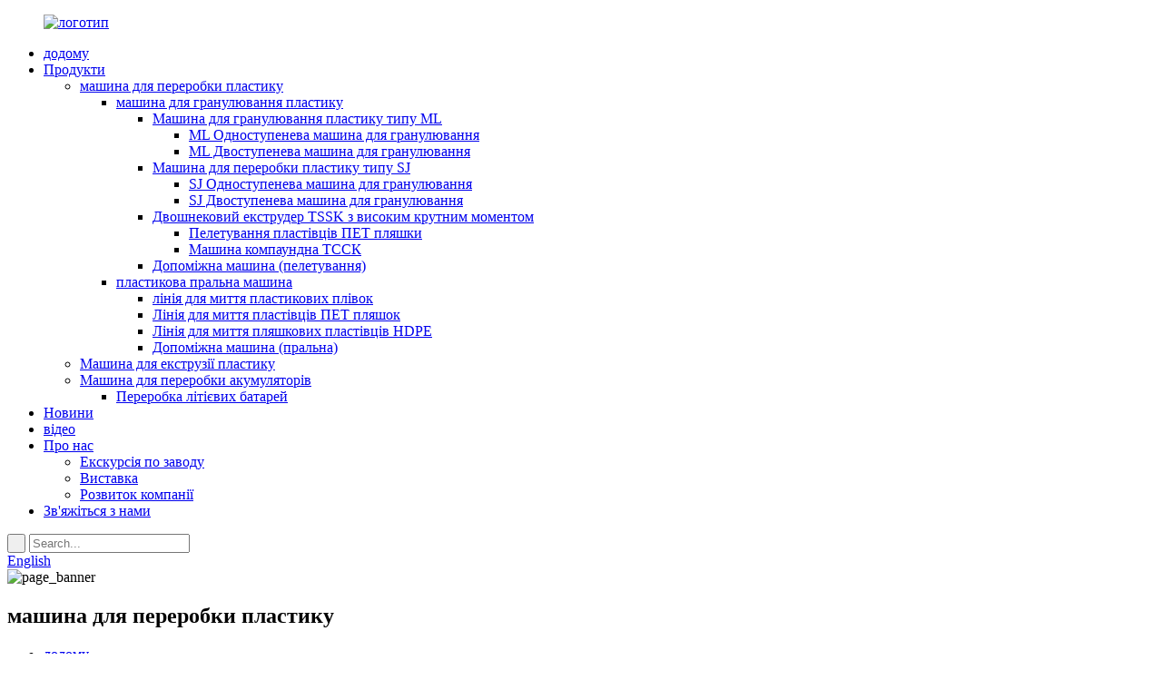

--- FILE ---
content_type: text/html
request_url: http://uk.puruimachinery.com/plastic-recycling-machine/
body_size: 15563
content:
<!DOCTYPE html> <html dir="ltr" lang="en"> <head> <meta charset="UTF-8"/> <!-- Global site tag (gtag.js) - Google Analytics --> <script async src="https://www.googletagmanager.com/gtag/js?id=UA-203325128-27"></script> <script>
  window.dataLayer = window.dataLayer || [];
  function gtag(){dataLayer.push(arguments);}
  gtag('js', new Date());

  gtag('config', 'UA-203325128-27');
</script>  <meta http-equiv="Content-Type" content="text/html; charset=UTF-8" /> <title>машини для переробки пластику Виробники |Китайська фабрика та постачальники машин для переробки пластику</title> <meta name="viewport" content="width=device-width,initial-scale=1,minimum-scale=1,maximum-scale=1,user-scalable=no"> <link rel="apple-touch-icon-precomposed" href=""> <meta name="format-detection" content="telephone=no"> <meta name="apple-mobile-web-app-capable" content="yes"> <meta name="apple-mobile-web-app-status-bar-style" content="black"> <link href="//cdn.globalso.com/puruimachinery/style/global/style0315.css" rel="stylesheet" onload="this.onload=null;this.rel='stylesheet'"> <link href="//cdn.globalso.com/puruimachinery/style/public/public.css" rel="stylesheet" onload="this.onload=null;this.rel='stylesheet'"> <script src="https://cdn.globalso.com/lite-yt-embed.js"></script> <link href="https://cdn.globalso.com/lite-yt-embed.css" rel="stylesheet" onload="this.onload=null;this.rel='stylesheet'"> <link rel="shortcut icon" href="https://cdn.globalso.com/puruimachinery/ico.png" /> <link rel="canonical" href="https://www.puruimachinery.com/plastic-recycling-machine/" /> <meta name="description" content="Машина для переробки пластику Виробники, фабрика, постачальники з Китаю. Наша концепція обслуговування — це чесність, агресивність, реалістичність та інновації.З вашою підтримкою ми будемо розвиватися набагато краще." /> <link href="//cdn.globalso.com/hide_search.css" rel="stylesheet"/><link href="//www.puruimachinery.com/style/uk.html.css" rel="stylesheet"/><link rel="alternate" hreflang="uk" href="http://uk.puruimachinery.com/" /></head> <body> <div class="container">     <!-- web_head start -->      <header class="web_head index_web_head">      <div class="head_layout">       <figure class="logo">  <a href="/">			<img src="https://cdn.globalso.com/puruimachinery/logo2.png" alt="логотип"> 				</a> 	</figure>             <ul class="head_nav">                <li><a href="/">додому</a></li> <li class="current-menu-ancestor current-menu-parent"><a href="/products/">Продукти</a> <ul class="sub-menu"> 	<li class="nav-current"><a href="/plastic-recycling-machine/">машина для переробки пластику</a> 	<ul class="sub-menu"> 		<li><a href="/plastic-pelletizing-machine/">машина для гранулювання пластику</a> 		<ul class="sub-menu"> 			<li><a href="/ml-type-plastic-pelletizing-machine/">Машина для гранулювання пластику типу ML</a> 			<ul class="sub-menu"> 				<li><a href="/ml-single-stage-pelletizing-machine/">ML Одноступенева машина для гранулювання</a></li> 				<li><a href="/ml-two-stages-pelletizing-machine/">ML Двоступенева машина для гранулювання</a></li> 			</ul> </li> 			<li><a href="/sj-type-plastic-recycling-machine/">Машина для переробки пластику типу SJ</a> 			<ul class="sub-menu"> 				<li><a href="/sj-single-stage-pelletizing-machine/">SJ Одноступенева машина для гранулювання</a></li> 				<li><a href="/sj-two-stages-pelletizing-machine/">SJ Двоступенева машина для гранулювання</a></li> 			</ul> </li> 			<li><a href="/high-torque-tssk-co-rotation-twin-screw-extruder/">Двошнековий екструдер TSSK з високим крутним моментом</a> 			<ul class="sub-menu"> 				<li><a href="/pet-bottle-flakes-pelletizing/">Пелетування пластівців ПЕТ пляшки</a></li> 				<li><a href="/tssk-compounding-machine/">Машина компаундна ТССК</a></li> 			</ul> </li> 			<li><a href="/auxiliary-machine-pelletizing/">Допоміжна машина (пелетування)</a></li> 		</ul> </li> 		<li><a href="/plastic-washing-machine/">пластикова пральна машина</a> 		<ul class="sub-menu"> 			<li><a href="/plastic-films-washing-line/">лінія для миття пластикових плівок</a></li> 			<li><a href="/pet-bottle-flakes-washing-line/">Лінія для миття пластівців ПЕТ пляшок</a></li> 			<li><a href="/hdpe-bottle-flakes-washing-line/">Лінія для миття пляшкових пластівців HDPE</a></li> 			<li><a href="/auxiliary-machine-washing/">Допоміжна машина (пральна)</a></li> 		</ul> </li> 	</ul> </li> 	<li><a href="/plastic-extrusion-machine/">Машина для екструзії пластику</a></li> 	<li><a href="/battery-recycling-machine-products/">Машина для переробки акумуляторів</a> 	<ul class="sub-menu"> 		<li><a href="/lithium-battery-recycling/">Переробка літієвих батарей</a></li> 	</ul> </li> </ul> </li> <li><a href="/news/">Новини</a></li> <li><a href="/video/">відео</a></li> <li><a href="/about-us/">Про нас</a> <ul class="sub-menu"> 	<li><a href="/factory-tour/">Екскурсія по заводу</a></li> 	<li><a href="/exhibition/">Виставка</a></li> 	<li><a href="/comapany-development/">Розвиток компанії</a></li> </ul> </li> <li><a href="/contact-us/">Зв&#39;яжіться з нами</a></li>         </ul>         <div class="head-search">            <form action="/search.php" method="get">             <input class="search-btn" type="submit" value=" "/> 		       	<input type="hidden" name="cat" />             <input class="search-ipt" name="s" placeholder="Search..." />           </form>           </div>         <!--change-language-->         <div class="change-language ensemble">   <div class="change-language-info">     <div class="change-language-title medium-title">        <div class="language-flag language-flag-en"><a href="https://www.puruimachinery.com/"><b class="country-flag"></b><span>English</span> </a></div>        <b class="language-icon"></b>      </div> 	<div class="change-language-cont sub-content">         <div class="empty"></div>     </div>   </div> </div> <!--theme438-->           <!--change-language-->             </div>   </header>    <!-- sys_sub_head -->     <section class="sys_sub_head">     <div class="head_bn_item"><img src=" https://cdn.globalso.com/puruimachinery/neiye.jpg.png " alt="page_banner"></div>     <h1 class="pagnation_title">машина для переробки пластику</h1>   </section>   <section class="path_bar">     <ul>      <li> <a itemprop="breadcrumb" href="/">додому</a></li><li> <a itemprop="breadcrumb" href="/products/" title="Products">Продукти</a> </li><li> <a href="#">машина для переробки пластику</a></li>     </ul>   </section>  <section class="web_main page_main">   <div class="layout">     <aside class="aside">   <section class="aside-wrap">     <section class="side-widget">     <div class="side-tit-bar">         <h2 class="side-tit">Категорії</h2>     </div>     <ul class="side-cate">       <li class="nav-current"><a href="/plastic-recycling-machine/">машина для переробки пластику</a> <ul class="sub-menu"> 	<li><a href="/plastic-pelletizing-machine/">машина для гранулювання пластику</a> 	<ul class="sub-menu"> 		<li><a href="/ml-type-plastic-pelletizing-machine/">Машина для гранулювання пластику типу ML</a> 		<ul class="sub-menu"> 			<li><a href="/ml-single-stage-pelletizing-machine/">ML Одноступенева машина для гранулювання</a></li> 			<li><a href="/ml-two-stages-pelletizing-machine/">ML Двоступенева машина для гранулювання</a></li> 		</ul> </li> 		<li><a href="/sj-type-plastic-recycling-machine/">Машина для переробки пластику типу SJ</a> 		<ul class="sub-menu"> 			<li><a href="/sj-single-stage-pelletizing-machine/">SJ Одноступенева машина для гранулювання</a></li> 			<li><a href="/sj-two-stages-pelletizing-machine/">SJ Двоступенева машина для гранулювання</a></li> 		</ul> </li> 		<li><a href="/high-torque-tssk-co-rotation-twin-screw-extruder/">Двошнековий екструдер TSSK з високим крутним моментом</a> 		<ul class="sub-menu"> 			<li><a href="/pet-bottle-flakes-pelletizing/">Пелетування пластівців ПЕТ пляшки</a></li> 			<li><a href="/tssk-compounding-machine/">Машина компаундна ТССК</a></li> 		</ul> </li> 		<li><a href="/auxiliary-machine-pelletizing/">Допоміжна машина (пелетування)</a></li> 	</ul> </li> 	<li><a href="/plastic-washing-machine/">пластикова пральна машина</a> 	<ul class="sub-menu"> 		<li><a href="/plastic-films-washing-line/">лінія для миття пластикових плівок</a></li> 		<li><a href="/pet-bottle-flakes-washing-line/">Лінія для миття пластівців ПЕТ пляшок</a></li> 		<li><a href="/hdpe-bottle-flakes-washing-line/">Лінія для миття пляшкових пластівців HDPE</a></li> 		<li><a href="/auxiliary-machine-washing/">Допоміжна машина (пральна)</a></li> 	</ul> </li> </ul> </li> <li><a href="/plastic-extrusion-machine/">Машина для екструзії пластику</a></li> <li><a href="/battery-recycling-machine-products/">Машина для переробки акумуляторів</a> <ul class="sub-menu"> 	<li><a href="/lithium-battery-recycling/">Переробка літієвих батарей</a></li> </ul> </li>     </ul>             </section>   <div class="side-widget">        <div class="side-tit-bar">         <h2 class="side-tit">Рекомендовані товари</h2>     </div> 	 <div class="side-product-items">               <div class="items_content">                <div class="side_slider">                     <ul class="swiper-wrapper"> 				                   <li class="swiper-slide gm-sep side_product_item">                     <figure > <a href="/pphdpe-psabs-plastic-waste-recycling-washing-machine-product/" class="item-img"><img src="https://cdn.globalso.com/puruimachinery/plastic-washing-machine-for-rigid-materials.jpg" alt="PP/HDPE /PS/ABS пластикові відходи переробки миття..."></a>                       <figcaption>                         <h3 class="item_title"><a href="/pphdpe-psabs-plastic-waste-recycling-washing-machine-product/">PP/HDPE /PS/ABS пластик був...</a></h3>                        </figcaption>                     </figure> 					</li> 					                   <li class="swiper-slide gm-sep side_product_item">                     <figure > <a href="/top-grade-pp-pe-flakes-washing-machine-floating-washer-tank-for-plastic-recycling-washing-line-product/" class="item-img"><img src="https://cdn.globalso.com/puruimachinery/PP-PE-plastic-washing-recycle.jpg" alt="Верхній клас PP PE пластівці пральна машина плаваюча..."></a>                       <figcaption>                         <h3 class="item_title"><a href="/top-grade-pp-pe-flakes-washing-machine-floating-washer-tank-for-plastic-recycling-washing-line-product/">Пластівці PP PE вищого сорту...</a></h3>                        </figcaption>                     </figure> 					</li> 					                   <li class="swiper-slide gm-sep side_product_item">                     <figure > <a href="/flexiable-laminated-plastic-film-recycling-extruder-product/" class="item-img"><img src="https://cdn.globalso.com/puruimachinery/lamilated-film-pelletizing-machine.jpg" alt="Гнучка ламінована пластикова плівка для вторинної переробки..."></a>                       <figcaption>                         <h3 class="item_title"><a href="/flexiable-laminated-plastic-film-recycling-extruder-product/">Гнучкий ламінований пластик...</a></h3>                        </figcaption>                     </figure> 					</li> 					                   <li class="swiper-slide gm-sep side_product_item">                     <figure > <a href="/lithium-ion-battery-separator-pelletizing-machine-product/" class="item-img"><img src="https://cdn.globalso.com/puruimachinery/Lithium-ion-battery-separator-pelletizing-machine-41.jpg" alt="Машина для гранулювання сепаратора літій-іонного акумулятора"></a>                       <figcaption>                         <h3 class="item_title"><a href="/lithium-ion-battery-separator-pelletizing-machine-product/">Роздільник літій-іонних акумуляторів...</a></h3>                        </figcaption>                     </figure> 					</li> 					                   <li class="swiper-slide gm-sep side_product_item">                     <figure > <a href="/plastic-recycling-machine-for-agriculture-film-product/" class="item-img"><img src="https://cdn.globalso.com/puruimachinery/crusher.jpg" alt="машина для переробки пластику для сільськогосподарської плівки"></a>                       <figcaption>                         <h3 class="item_title"><a href="/plastic-recycling-machine-for-agriculture-film-product/">машина для переробки пластику f...</a></h3>                        </figcaption>                     </figure> 					</li> 					                </ul> 				 </div>                 <div class="btn-prev"></div>                 <div class="btn-next"></div>               </div>             </div>    </div>           </section> </aside>    <section class="main">       <div class="product-list">   <ul class="product_list_items">    <li class="product_list_item">             <figure>               <span class="item_img"><img src="https://cdn.globalso.com/puruimachinery/8.jpg" alt="пластикова лінія для миття ПЕТ-пляшок/HDPE/промислових плівок/зрошувальних труб"><a href="/plastic-washing-line-for-pet-bottlehdpe-industrial-filmsirrigation-pipe-product/" title="plastic washing line for PET bottle/HDPE /industrial films/irrigation pipe"></a> </span>               <figcaption> 			  <div class="item_information">                      <h3 class="item_title"><a href="/plastic-washing-line-for-pet-bottlehdpe-industrial-filmsirrigation-pipe-product/" title="plastic washing line for PET bottle/HDPE /industrial films/irrigation pipe">пластикова лінія для миття ПЕТ-пляшок/HDPE/промислових плівок/зрошувальних труб</a></h3>                 <div class="item_info"><p>пластикова лінія для миття ПЕТ-пляшок/HDPE/промислових плівок/зрошувальних труб</p> <p>із передовою переробкою та очищенням ПЕТ-пляшок, що забезпечує виробництво перероблених пластівців ПЕТ найвищої якості.використовуючи наше розуміння унікальних властивостей тюків з ПЕТ-пляшок.</p> <p> </p> </div>                 </div>                 <div class="product_btns">                   <a href="javascript:" class="priduct_btn_inquiry add_email12">запит</a><a href="/plastic-washing-line-for-pet-bottlehdpe-industrial-filmsirrigation-pipe-product/" class="priduct_btn_detail">деталь</a>                 </div>               </figcaption>             </figure>           </li>    <li class="product_list_item">             <figure>               <span class="item_img"><img src="https://cdn.globalso.com/puruimachinery/plastic-washing-machine-for-rigid-materials.jpg" alt="Пральна машина для переробки пластикових відходів PP/HDPE/PS/ABS"><a href="/pphdpe-psabs-plastic-waste-recycling-washing-machine-product/" title="PP/HDPE /PS/ABS Plastic Waste Recycling Washing Machine"></a> </span>               <figcaption> 			  <div class="item_information">                      <h3 class="item_title"><a href="/pphdpe-psabs-plastic-waste-recycling-washing-machine-product/" title="PP/HDPE /PS/ABS Plastic Waste Recycling Washing Machine">Пральна машина для переробки пластикових відходів PP/HDPE/PS/ABS</a></h3>                 <div class="item_info"><p>пластикова пральна машина для корпусу побутової техніки з ABS/PS/PP, електронні відходи, заводський пластик,</p> <p>У сфері проектів з переробки HDPE/PP/PS/ABS/PC/PET.Більшість матеріалів надходить із міських і промислових пунктів збору, їх розміри різняться, а склад сировини відрізняється від країни до країни, навіть якщо склад HDPE/PP/PS/ABS/PC/PET в одній країні зовсім інший.<br /> <span style="font-family: Arial;"><br /> </span></p> </div>                 </div>                 <div class="product_btns">                   <a href="javascript:" class="priduct_btn_inquiry add_email12">запит</a><a href="/pphdpe-psabs-plastic-waste-recycling-washing-machine-product/" class="priduct_btn_detail">деталь</a>                 </div>               </figcaption>             </figure>           </li>    <li class="product_list_item">             <figure>               <span class="item_img"><img src="https://cdn.globalso.com/puruimachinery/PP-woven-bags-washing-line.jpg" alt="PP Jumbo Bag Дроблення Пральна Сушіння Пелетування Переробна машина"><a href="/pp-jumbo-bag-crushing-washing-drying-pelletizing-recycling-machine-product/" title="PP Jumbo Bag Crushing Washing Drying Pelletizing Recycling Machine"></a> </span>               <figcaption> 			  <div class="item_information">                      <h3 class="item_title"><a href="/pp-jumbo-bag-crushing-washing-drying-pelletizing-recycling-machine-product/" title="PP Jumbo Bag Crushing Washing Drying Pelletizing Recycling Machine">PP Jumbo Bag Дроблення Пральна Сушіння Пелетування Переробна машина</a></h3>                 <div class="item_info"><p>Великі мішки з поліпропіленової тканини завжди дуже брудні та з великою кількістю залишків матеріалу.<span style="font-family: Calibri;">загалом</span>, поліпропіленовий тканий мішок-гігант занадто міцний, щоб розчавити/подрібнити для звичайної дробарки/гранулятора, крім того, більшість поліпропіленових тканих мішків-гігантів мають особливо міцний ремінь.Тому для маленького заводу чи компанії це головний біль для вирішення.<span style="font-family: Calibri;">виготовляємо та проектуємо</span> <span style="font-family: Calibri;">an</span> <span style="font-family: Calibri;">ефективний</span>готові рішення, щоб легко впоратися з цим<span style="font-family: Calibri;">згідно з нашим досвідом</span>.По-перше, використовуючи спеціально розроблену машину для подрібнення плетених мішків з подвійним валом, щоб подрібнити плетені мішки на великі шматки, а потім ми можемо використовувати звичайну лінію для миття обрізків мішків із ПП, а також лінію гранулювання мішків із ПП, щоб переробити їх безпосередньо, нарешті. , ми можемо отримати чисті, сухі обрізки поліпропіленових мішків або поліпропіленові репеллети.</p> </div>                 </div>                 <div class="product_btns">                   <a href="javascript:" class="priduct_btn_inquiry add_email12">запит</a><a href="/pp-jumbo-bag-crushing-washing-drying-pelletizing-recycling-machine-product/" class="priduct_btn_detail">деталь</a>                 </div>               </figcaption>             </figure>           </li>    <li class="product_list_item">             <figure>               <span class="item_img"><img src="https://cdn.globalso.com/puruimachinery/Squeezer-for-PPPE-film-the-PP-woven-bags.jpg" alt="Машина для різання волокна пластикової пряжі з джутової тканини останнього дизайну для переробки"><a href="/latest-design-jute-fabric-plastic-yarn-fiber-cutting-machine-for-recycling-product/" title="Latest Design Jute Fabric Plastic Yarn Fiber Cutting Machine for Recycling"></a> </span>               <figcaption> 			  <div class="item_information">                      <h3 class="item_title"><a href="/latest-design-jute-fabric-plastic-yarn-fiber-cutting-machine-for-recycling-product/" title="Latest Design Jute Fabric Plastic Yarn Fiber Cutting Machine for Recycling">Машина для різання волокна пластикової пряжі з джутової тканини останнього дизайну для переробки</a></h3>                 <div class="item_info"><p>Як машина для сушіння очищеної плівки PP LDPE, HDPE, PP тканих мішків, вона надає велику допомогу у вирішенні проблеми вологи очисних матеріалів.</p> <p>Кінцева вологість в межах 3-5% для ПЕ та ПЕ матеріалів.Він відіграє важливу роль у лінії прання пластику.Кінцеві продукти можуть бути безпосередньо піддані екструдованому гранулюванню.</p> </div>                 </div>                 <div class="product_btns">                   <a href="javascript:" class="priduct_btn_inquiry add_email12">запит</a><a href="/latest-design-jute-fabric-plastic-yarn-fiber-cutting-machine-for-recycling-product/" class="priduct_btn_detail">деталь</a>                 </div>               </figcaption>             </figure>           </li>    <li class="product_list_item">             <figure>               <span class="item_img"><img src="https://cdn.globalso.com/puruimachinery/PP-PE-plastic-washing-recycle.jpg" alt="Найвищий клас PP PE пластівців пральної машини Плаваючий бак омивача для пластикової переробки мийної лінії"><a href="/top-grade-pp-pe-flakes-washing-machine-floating-washer-tank-for-plastic-recycling-washing-line-product/" title="Top Grade PP PE Flakes Washing Machine Floating Washer Tank For Plastic Recycling Washing Line"></a> </span>               <figcaption> 			  <div class="item_information">                      <h3 class="item_title"><a href="/top-grade-pp-pe-flakes-washing-machine-floating-washer-tank-for-plastic-recycling-washing-line-product/" title="Top Grade PP PE Flakes Washing Machine Floating Washer Tank For Plastic Recycling Washing Line">Найвищий клас PP PE пластівців пральної машини Плаваючий бак омивача для пластикової переробки мийної лінії</a></h3>                 <div class="item_info"><p>PP PE Пластівці пральної машини Плаваючий бак омивача для лінії переробки пластику.Ця ЛІНІЯ ПРОМИВАННЯ ПЛАСТИКУ RIGID PE PP використовується для переробки відходів HDPE/LDPE/PP пляшок і відер, порожнистих контейнерів тощо.</p> <p>Вся лінія переробки, включаючи конвеєрну стрічку, металошукач, мокру дробарку, плаваючий промивний бак, високошвидкісну фрикційну мийну машину, відцентрову зневоднювальну машину, систему сушіння гарячим повітрям і систему пакування збору матеріалу.</p> <p>Відходи, брудні тверді ПЕ ПП пляшки/відра проходять дроблення, миття, сушіння, процес збору перетворюються на чисті пластівці для подальшого гранулювання.</p> </div>                 </div>                 <div class="product_btns">                   <a href="javascript:" class="priduct_btn_inquiry add_email12">запит</a><a href="/top-grade-pp-pe-flakes-washing-machine-floating-washer-tank-for-plastic-recycling-washing-line-product/" class="priduct_btn_detail">деталь</a>                 </div>               </figcaption>             </figure>           </li>    <li class="product_list_item">             <figure>               <span class="item_img"><img src="https://cdn.globalso.com/puruimachinery/lamilated-film-pelletizing-machine.jpg" alt="Екструдер для переробки гнучкої ламінованої пластикової плівки"><a href="/flexiable-laminated-plastic-film-recycling-extruder-product/" title="Flexiable Laminated Plastic Film Recycling Extruder"></a> </span>               <figcaption> 			  <div class="item_information">                      <h3 class="item_title"><a href="/flexiable-laminated-plastic-film-recycling-extruder-product/" title="Flexiable Laminated Plastic Film Recycling Extruder">Екструдер для переробки гнучкої ламінованої пластикової плівки</a></h3>                 <div class="item_info"><p>Машина для переробки ламінованої плівки призначена для переробки гнучкого пакувального матеріалу PE та PP, друкованого та недрукованого.Ця машина для вторинної переробки ламінованої плівки, вбудована в різак, усуває потребу в попередньому різанні матеріалу, вимагає менше місця та споживання енергії, одночасно виробляючи високоякісні пластикові гранули з продуктивною швидкістю.</p> </div>                 </div>                 <div class="product_btns">                   <a href="javascript:" class="priduct_btn_inquiry add_email12">запит</a><a href="/flexiable-laminated-plastic-film-recycling-extruder-product/" class="priduct_btn_detail">деталь</a>                 </div>               </figcaption>             </figure>           </li>    <li class="product_list_item">             <figure>               <span class="item_img"><img src="https://cdn.globalso.com/puruimachinery/Shredder-running-1.jpg" alt="Пластиковий одновальний подрібнювач з штовхачем для подрібнення PP і PE"><a href="/copy-plastic-single-shaft-shredder-with-pusher-for-shred-pp-and-pe-product/" title="Plastic single shaft shredder with pusher for shred PP and PE"></a> </span>               <figcaption> 			  <div class="item_information">                      <h3 class="item_title"><a href="/copy-plastic-single-shaft-shredder-with-pusher-for-shred-pp-and-pe-product/" title="Plastic single shaft shredder with pusher for shred PP and PE">Пластиковий одновальний подрібнювач з штовхачем для подрібнення PP і PE</a></h3>                 <div class="item_info"><p><span style="font-size: large; font-family: arial, helvetica, sans-serif;">Одновальний подрібнювач працює як допоміжна машина для гранулювання пластику, системи переробки лінії миття пластику.Його функція полягає у зменшенні розмірів сировини.Наприклад, пластики, такі як ПЕТ-волокно, PP ткані мішки тонни мішків і PP неткані мішки, поліетиленові сільськогосподарські плівки для обробки, нам потрібен єдиний вал, щоб зменшити їх розміри.</span></p> </div>                 </div>                 <div class="product_btns">                   <a href="javascript:" class="priduct_btn_inquiry add_email12">запит</a><a href="/copy-plastic-single-shaft-shredder-with-pusher-for-shred-pp-and-pe-product/" class="priduct_btn_detail">деталь</a>                 </div>               </figcaption>             </figure>           </li>    <li class="product_list_item">             <figure>               <span class="item_img"><img src="https://cdn.globalso.com/puruimachinery/微信图片_20190429152848.jpg" alt="Інтенсивна пральна машина / відцентрова сушильна лінія для прання пластику"><a href="/intensive-washer-centrifugal-dryer-plastic-washing-line-product/" title="Intensive Washer/ Centrifugal Dryer-plastic washing line"></a> </span>               <figcaption> 			  <div class="item_information">                      <h3 class="item_title"><a href="/intensive-washer-centrifugal-dryer-plastic-washing-line-product/" title="Intensive Washer/ Centrifugal Dryer-plastic washing line">Інтенсивна пральна машина / відцентрова сушильна лінія для прання пластику</a></h3>                 <div class="item_info"><p><span style="font-family: arial, helvetica, sans-serif; font-size: medium;">Інтенсивна пральна машина/відцентрова сушильна машина</span></p> <p><span style="font-family: arial, helvetica, sans-serif; font-size: medium;">Інтенсивна пральна/відцентрова сушильна машина використовується для очищення матеріалу, в першу чергу для<a title="PET bottle washing line" href="/pet-bottle-flakes-washing-line-product/">плівкові пластівці, гранулят з ПЕТ-пляшок та інших твердих видів пластиків</a>.Матеріал – якщо його різати за допомогою мокрого гранулятора – стає надзвичайно вологим і подається у верхній бункер, який розташований на краю корпусу сушарки.Додаткова насадка для розпилення додаткової води доступна як опція.Ротор транспортує матеріал через сушарку від входу до вихідного отвору.Ротор і конфігурація сита в поєднанні зі швидкістю обертання визначають ефективність очищення та залишкову вологість матеріалу.</span></p> </div>                 </div>                 <div class="product_btns">                   <a href="javascript:" class="priduct_btn_inquiry add_email12">запит</a><a href="/intensive-washer-centrifugal-dryer-plastic-washing-line-product/" class="priduct_btn_detail">деталь</a>                 </div>               </figcaption>             </figure>           </li>    <li class="product_list_item">             <figure>               <span class="item_img"><img src="https://cdn.globalso.com/puruimachinery/HDPE-bottle-washing-line.jpg" alt="Лінія для миття пляшок з поліетилену високої якості (HDPE), пляшок із миючим засобом і пляшок з молоком, проста лінія для переробки пластику"><a href="/hdpe-bottles-detergent-bottles-and-milk-bottles-washing-line-simple-line-plastic-recycling-machine-product/" title="HDPE bottles detergent bottles and milk bottles washing line simple line plastic recycling machine"></a> </span>               <figcaption> 			  <div class="item_information">                      <h3 class="item_title"><a href="/hdpe-bottles-detergent-bottles-and-milk-bottles-washing-line-simple-line-plastic-recycling-machine-product/" title="HDPE bottles detergent bottles and milk bottles washing line simple line plastic recycling machine">Лінія для миття пляшок з поліетилену високої якості (HDPE), пляшок із миючим засобом і пляшок з молоком, проста лінія для переробки пластику</a></h3>                 <div class="item_info"><p>Машину для миття пляшок HDPE можна використовувати для переробки пляшок молока HDPE, лінії миття пляшок із миючими засобами HDPE, пляшок від інсектицидів HDPE.Його можна налаштувати відповідно до вимог замовника.Ми запропонуємо найкращі рішення для досягнення очікувань клієнтів.</p> </div>                 </div>                 <div class="product_btns">                   <a href="javascript:" class="priduct_btn_inquiry add_email12">запит</a><a href="/hdpe-bottles-detergent-bottles-and-milk-bottles-washing-line-simple-line-plastic-recycling-machine-product/" class="priduct_btn_detail">деталь</a>                 </div>               </figcaption>             </figure>           </li>    <li class="product_list_item">             <figure>               <span class="item_img"><img src="https://cdn.globalso.com/puruimachinery/HDPE-bottles-washing-line-2.jpg" alt="Лінія для миття пластівців ПЕТ пляшок"><a href="/pet-bottle-flakes-washing-line-product/" title="PET bottle flakes washing line"></a> </span>               <figcaption> 			  <div class="item_information">                      <h3 class="item_title"><a href="/pet-bottle-flakes-washing-line-product/" title="PET bottle flakes washing line">Лінія для миття пластівців ПЕТ пляшок</a></h3>                 <div class="item_info"><p><span style="font-family: arial, helvetica, sans-serif; font-size: medium;">Лінія миття ПЕТ-пляшок ми накопичили великий досвід від реального проекту для наших клієнтів з усього світу, Індії та Румунії тощо.</span></p> <p><span style="font-family: arial, helvetica, sans-serif; font-size: medium;">В Індії та Румунії ми розробили повні лінії переробки ПЕТ-пляшок для клієнтів.Відповідно до вимог замовника та стану сировини ми можемо додати або видалити деякі конкретні машини, щоб досягти мети.</span></p> </div>                 </div>                 <div class="product_btns">                   <a href="javascript:" class="priduct_btn_inquiry add_email12">запит</a><a href="/pet-bottle-flakes-washing-line-product/" class="priduct_btn_detail">деталь</a>                 </div>               </figcaption>             </figure>           </li>    <li class="product_list_item">             <figure>               <span class="item_img"><img src="https://cdn.globalso.com/puruimachinery/PURUI-PLASTIC-RECYCLING-MACHINE-2.jpg" alt="Екструдер для переробки поліетиленової поліетиленової плівки з агломератором для подрібнення"><a href="/pp-pe-film-recycling-extruder-machine-with-shredding-agglomerator-product/" title="PP PE Film Recycling Extruder Machine with Shredding Agglomerator"></a> </span>               <figcaption> 			  <div class="item_information">                      <h3 class="item_title"><a href="/pp-pe-film-recycling-extruder-machine-with-shredding-agglomerator-product/" title="PP PE Film Recycling Extruder Machine with Shredding Agglomerator">Екструдер для переробки поліетиленової поліетиленової плівки з агломератором для подрібнення</a></h3>                 <div class="item_info"><p>З крихітним металом можна легко зламати гвинт і стовбур, про що запитують багато клієнтів<br />Стрічковий конвеєр з'єднується з подрібнюючим компактором.Як тільки внутрішня температура ущільнювача стає занадто високою, а його сила струму занадто сильно збільшується, стрічковий конвеєр автоматично зупиняється.<br />Клапан для різання компактора, який може контролювати швидкість подачі матеріалу, уникаючи розплавленого компактора.Така конструкція чудово допомагає під час збалансованого різання.<br />Подвійна вакуумна система дегазації, яка може вичерпувати газ і воду у великій мірі.<br />Різна гідравлічна система фільтрації забезпечує великий фільтруючий екран для домішок.Стабільний тиск і швидка швидкість зміни екрана.<br />Система різання використовується відповідно до характеристик матеріалу</p> </div>                 </div>                 <div class="product_btns">                   <a href="javascript:" class="priduct_btn_inquiry add_email12">запит</a><a href="/pp-pe-film-recycling-extruder-machine-with-shredding-agglomerator-product/" class="priduct_btn_detail">деталь</a>                 </div>               </figcaption>             </figure>           </li>    <li class="product_list_item">             <figure>               <span class="item_img"><img src="https://cdn.globalso.com/puruimachinery/PURUI-ML-two-staegs-watering-pelletizing-line1.jpg" alt="Двоступенева машина для гранулювання пластикової плівки, волокон і пакетів"><a href="/copy-two-stages-plastics-film-and-fibers-and-bags-pelletizing-machine-product/" title="Two stages plastics Film and fibers and bags Pelletizing machine"></a> </span>               <figcaption> 			  <div class="item_information">                      <h3 class="item_title"><a href="/copy-two-stages-plastics-film-and-fibers-and-bags-pelletizing-machine-product/" title="Two stages plastics Film and fibers and bags Pelletizing machine">Двоступенева машина для гранулювання пластикової плівки, волокон і пакетів</a></h3>                 <div class="item_info"><p>Просте та автоматичне керування та подача м’якого пластику.<br />Стрічковий конвеєр з'єднується з подрібнюючим компактором.Як тільки внутрішня температура ущільнювача стає занадто високою, а його сила струму занадто сильно збільшується, стрічковий конвеєр автоматично зупиняється.<br />Клапан різака компактора, який може контролювати швидкість подачі матеріалу, щоб уникнути розплавленого компактора.Така конструкція чудово допомагає під час збалансованого різання.<br />Подвійна вакуумна система дегазації, яка може вичерпувати газ і водяну пару у великій мірі.<br />Різна гідравлічна система фільтрації забезпечує великий фільтруючий екран для домішок.Стабільний тиск і швидка швидкість зміни екрана.<br />Система різання використовується відповідно до характеристик матеріалу</p> </div>                 </div>                 <div class="product_btns">                   <a href="javascript:" class="priduct_btn_inquiry add_email12">запит</a><a href="/copy-two-stages-plastics-film-and-fibers-and-bags-pelletizing-machine-product/" class="priduct_btn_detail">деталь</a>                 </div>               </figcaption>             </figure>           </li>          </ul>          <div class="page_bar">         <div class="pages"><a href='/plastic-recycling-machine/' class='current'>1</a><a href='/plastic-recycling-machine/page/2/'>2</a><a href='/plastic-recycling-machine/page/3/'>3</a><a href='/plastic-recycling-machine/page/4/'>4</a><a href="/plastic-recycling-machine/page/2/" >Далі &gt;</a><a href='/plastic-recycling-machine/page/4/' class='extend' title='The Last Page'>>></a> <span class='current2'>Сторінка 1 / 4</span></div>       </div>       </div>            </section>   </div> </section>  <!-- web_footer start --> <footer class="web_footer">       <div class="foot_service flex_nowrap index_layout">                   <div class="foot_item foot_contact wow fadeInUpA" data-wow-delay=".5s" data-wow-duration=".8s">         <h3 class="foot_tit">Зв&#39;яжіться з нами</h3>         <ul class="foot_contact" data-wow-delay="1.3s" data-wow-duration=".8s"> <li class="foot_address"><span>Адреса</span>Chengdu Purui Polymer Engineering Co., Ltd.</li><li class="foot_phone"><a href="tel:028-85231009"><span>телефон</span>Тел: 028-85231009</a></li><li class="foot_email"> <a href="mailto:info@puruien.com"><span>ЕЛЕКТРОННА ПОШТА</span> info@puruien.com</a></li>       </ul>      </div>                   <div class="foot_item wow fadeInUpA" data-wow-delay=".5s" data-wow-duration=".8s">         <h3 class="foot_tit">Продукти</h3>         <ul class="foot_nav">  <li class="nav-current"><a href="/plastic-recycling-machine/">машина для переробки пластику</a></li> <li><a href="/plastic-extrusion-machine/">Машина для екструзії пластику</a></li> <li><a href="/battery-recycling-machine-products/">Машина для переробки акумуляторів</a></li>         </ul>      </div>            <div class="foot_item wow fadeInUpA" data-wow-delay=".5s" data-wow-duration=".8s">         <h3 class="foot_tit">машина для переробки пластику</h3>         <ul class="foot_nav">  <li><a href="/plastic-pelletizing-machine/">машина для гранулювання пластику</a></li> <li><a href="/plastic-washing-machine/">пластикова пральна машина</a></li>         </ul>      </div>             <!--<div class="foot_item foot_contact wow fadeInUpA" data-wow-delay=".5s" data-wow-duration=".8s">-->      <!--   <h3 class="foot_tit">Social Media</h3>-->       <!--</div>-->        <div class="foot_item foot_inquiry wow fadeInUpA" data-wow-delay=".5s" data-wow-duration=".8s">          <h3 class="foot_tit">інформаційний бюлетень</h3>                   <div class="inquiry_desc">Щоб отримати запити щодо наших продуктів або прайс-листа, залиште нам свою електронну адресу, і ми зв’яжемося з вами протягом 24 годин.</div>              <a href="javascript:" class="inquiry_btn">запит</a>                       <ul class="foot_sns foot_contact wow fadeInRightA" data-wow-delay=".5s" data-wow-duration=".8s">   <li class="media"><a target="_blank" href="https://www.facebook.com/puruiplasticrecyclingmachine"><img src="https://cdn.globalso.com/puruimachinery/sns01.png" alt="facebook"></a></li> <li class="media"><a target="_blank" href="https://www.youtube.com/channel/UCx6588xTAHHILMusYARpP3g"><img src="https://cdn.globalso.com/puruimachinery/sns04.png" alt="youtube"></a></li> <li class="media"><a target="_blank" href="https://www.linkedin.com/in/aileenheplasticrecycling/"><img src="https://cdn.globalso.com/puruimachinery/linkedin1.png" alt="Linkedin"></a></li>                     </ul>    </div>     </div>            <div class="foot_bottom">       <div class="index_layout">       <div class="copyright wow fadeInLeftA" data-wow-delay=".5s" data-wow-duration=".8s">© Copyright - 2010-2023: Усі права захищено.<!-- <script type="text/javascript" src="//www.globalso.site/livechat.js"></script> -->                   	</div> <!--                    <ul class="foot_sns wow fadeInRightA" data-wow-delay=".5s" data-wow-duration=".8s"> --> <!-- --> <!--<li><a target="_blank" href="https://www.facebook.com/puruiplasticrecyclingmachine"><img src="https://cdn.globalso.com/puruimachinery/sns01.png" alt="facebook"></a></li>--> <!----> <!--<li><a target="_blank" href="https://www.youtube.com/channel/UCx6588xTAHHILMusYARpP3g"><img src="https://cdn.globalso.com/puruimachinery/sns04.png" alt="youtube"></a></li>--> <!----> <!--<li><a target="_blank" href="https://www.linkedin.com/in/aileenheplasticrecycling/"><img src="https://cdn.globalso.com/puruimachinery/linkedin1.png" alt="linkedin"></a></li>--> <!----> <!--                    </ul>-->     </div>   </div>   </footer>      <!--// web_footer end -->    </div>    <!--// container end --> <!--<aside class="scrollsidebar" id="scrollsidebar">--> <!--  <div class="side_content">--> <!--    <div class="side_list">--> <!--      <header class="hd"><img src="//cdn.globalso.com/title_pic.png" alt="Online Inuiry"/></header>--> <!--      <div class="cont">--> <!--        <li><a class="email" href="javascript:" onclick="showMsgPop();">Send Email</a></li>--> <!--        --> <!--        -->         <!--<li><a target="_blank" class="skype" href="skype:monar5?chat"></a></li>--> <!--        --> <!--        --> <!--        --> <!--      </div>--> <!--      <div style="padding: 5px 0;padding-left:10px;border-bottom: 1px solid #dadada;"><span><img src="https://www.puruimachinery.com/uploads/Whatsapp.png" style="padding-right:8px;"></span><span><a href="https://api.whatsapp.com/send?phone=8615108254881">WhatsApp</a><span></div>--> <!--      <div style="padding: 5px 0;padding-left:10px;border-bottom: 1px solid #dadada;"><span><img src="https://www.puruimachinery.com/uploads/email.png" style="padding-right:8px;"></span><span><a href="mailto:monar@puriuen.com">Email</a><span></div>--> <!--      --> <!--      <div class="t-code"> <a href=""><img width="120px" src="//cdn.globalso.com/puruimachinery/wechat.png" alt=""></a><br/>--> <!--        <center>--> <!--          Wechat--> <!--        </center>--> <!--      </div>--> <!--      --> <!--      --> <!--      <div class="side_title"><a  class="close_btn"><span>x</span></a></div>--> <!--    </div>--> <!--  </div>--> <!--  <div class="show_btn"></div>--> <!--</aside>-->    <ul class="right_nav">      <li>          <div class="iconBox oln_ser">               <img src='https://cdn.globalso.com/puruimachinery/tel111.png'>             <h4>Телефон</h4>          </div>          <div class="hideBox">             <div class="hb">                <h5>Тел</h5>                <div class="fonttalk">                     <p><a href="tel:028-85231009">028-85231009</a></p>                     <p><a href="tel:8613018208126">8613018208126</a></p>                </div>                <div class="fonttalk">                                     </div>             </div>          </div>       </li>      <li>          <div class="iconBox oln_ser">               <img src='https://cdn.globalso.com/puruimachinery/email111.png'>             <h4>Електронна пошта</h4>          </div>          <div class="hideBox">             <div class="hb">                <h5>Електронна пошта</h5>                <div class="fonttalk">                    <p><a href="mailto:info@puruien.com">info@puruien.com</a></p>                    <p><a href="mailto:jennifer.qing@puruien.com">jennifer.qing@puruien.com</a></p>                    <p><a href="mailto:aileen.he@puruien.com">aileen.he@puruien.com</a></p>                    <p><a href="mailto:monar@puruien.com">monar@puruien.com</a></p>                                     </div>                <div class="fonttalk">                                     </div>             </div>          </div>       </li>                <li>          <div class="iconBox">             <img src='https://cdn.globalso.com/puruimachinery/whatsapp111.png'>             <h4>WhatsApp</h4>          </div>          <div class="hideBox">            <div class="hb">                <h5>WhatsApp</h5>                <div class="fonttalk">                     <p><a href="https://api.whatsapp.com/send?phone=8615108254881">8615108254881</a></p>                </div>                <div class="fonttalk">                                     </div>             </div>          </div>       </li>                   <li>          <div class="iconBox">             <img src='https://cdn.globalso.com/puruimachinery/wechat111.png'>             <h4>WeChat</h4>          </div>          <div class="hideBox">             <div class="hb">                <h5>Джуді</h5> <img src="https://cdn.globalso.com/puruimachinery/wechat.png" alt="weixin">                             </div>           </div>       </li>  <!--------------TOP按钮------------------>     <li>          <div class="iconBox top">              <img src='https://cdn.globalso.com/puruimachinery/top111.png'>             <h4>Топ</h4>          </div>     </li>     </ul>  <div class="inquiry-pop-bd">   <div class="inquiry-pop"> <i class="ico-close-pop" onclick="hideMsgPop();"></i>     <script type="text/javascript" src="//www.globalso.site/form.js"></script>   </div> </div> </div> <script type="text/javascript" src="//cdn.globalso.com/puruimachinery/style/global/js/jquery.min.js"></script>  <script type="text/javascript" src="//cdn.globalso.com/puruimachinery/style/global/js/common0315.js"></script> <script type="text/javascript" src="//cdn.globalso.com/puruimachinery/style/public/public.js"></script>   <script>
function getCookie(name) {
    var arg = name + "=";
    var alen = arg.length;
    var clen = document.cookie.length;
    var i = 0;
    while (i < clen) {
        var j = i + alen;
        if (document.cookie.substring(i, j) == arg) return getCookieVal(j);
        i = document.cookie.indexOf(" ", i) + 1;
        if (i == 0) break;
    }
    return null;
}
function setCookie(name, value) {
    var expDate = new Date();
    var argv = setCookie.arguments;
    var argc = setCookie.arguments.length;
    var expires = (argc > 2) ? argv[2] : null;
    var path = (argc > 3) ? argv[3] : null;
    var domain = (argc > 4) ? argv[4] : null;
    var secure = (argc > 5) ? argv[5] : false;
    if (expires != null) {
        expDate.setTime(expDate.getTime() + expires);
    }
    document.cookie = name + "=" + escape(value) + ((expires == null) ? "": ("; expires=" + expDate.toUTCString())) + ((path == null) ? "": ("; path=" + path)) + ((domain == null) ? "": ("; domain=" + domain)) + ((secure == true) ? "; secure": "");
}
function getCookieVal(offset) {
    var endstr = document.cookie.indexOf(";", offset);
    if (endstr == -1) endstr = document.cookie.length;
    return unescape(document.cookie.substring(offset, endstr));
}

var firstshow = 0;
var cfstatshowcookie = getCookie('easyiit_stats');
if (cfstatshowcookie != 1) {
    a = new Date();
    h = a.getHours();
    m = a.getMinutes();
    s = a.getSeconds();
    sparetime = 1000 * 60 * 60 * 24 * 1 - (h * 3600 + m * 60 + s) * 1000 - 1;
    setCookie('easyiit_stats', 1, sparetime, '/');
    firstshow = 1;
}
if (!navigator.cookieEnabled) {
    firstshow = 0;
}
var referrer = escape(document.referrer);
var currweb = escape(location.href);
var screenwidth = screen.width;
var screenheight = screen.height;
var screencolordepth = screen.colorDepth;
$(function($){
   $.get("https://www.puruimachinery.com/statistic.php", { action:'stats_init', assort:0, referrer:referrer, currweb:currweb , firstshow:firstshow ,screenwidth:screenwidth, screenheight: screenheight, screencolordepth: screencolordepth, ranstr: Math.random()},function(data){}, "json");
			
});
</script> <script type="text/javascript">

if(typeof jQuery == 'undefined' || typeof jQuery.fn.on == 'undefined') {
	document.write('<script src="https://www.puruimachinery.com/wp-content/plugins/bb-plugin/js/jquery.js"><\/script>');
	document.write('<script src="https://www.puruimachinery.com/wp-content/plugins/bb-plugin/js/jquery.migrate.min.js"><\/script>');
}

</script><ul class="prisna-wp-translate-seo" id="prisna-translator-seo"><li class="language-flag language-flag-en"><a href="https://www.puruimachinery.com/plastic-recycling-machine/" title="English" target="_blank"><b class="country-flag"></b><span>English</span></a></li><li class="language-flag language-flag-fr"><a href="http://fr.puruimachinery.com/plastic-recycling-machine/" title="French" target="_blank"><b class="country-flag"></b><span>French</span></a></li><li class="language-flag language-flag-de"><a href="http://de.puruimachinery.com/plastic-recycling-machine/" title="German" target="_blank"><b class="country-flag"></b><span>German</span></a></li><li class="language-flag language-flag-pt"><a href="http://pt.puruimachinery.com/plastic-recycling-machine/" title="Portuguese" target="_blank"><b class="country-flag"></b><span>Portuguese</span></a></li><li class="language-flag language-flag-es"><a href="http://es.puruimachinery.com/plastic-recycling-machine/" title="Spanish" target="_blank"><b class="country-flag"></b><span>Spanish</span></a></li><li class="language-flag language-flag-ru"><a href="http://ru.puruimachinery.com/plastic-recycling-machine/" title="Russian" target="_blank"><b class="country-flag"></b><span>Russian</span></a></li><li class="language-flag language-flag-ja"><a href="http://ja.puruimachinery.com/plastic-recycling-machine/" title="Japanese" target="_blank"><b class="country-flag"></b><span>Japanese</span></a></li><li class="language-flag language-flag-ko"><a href="http://ko.puruimachinery.com/plastic-recycling-machine/" title="Korean" target="_blank"><b class="country-flag"></b><span>Korean</span></a></li><li class="language-flag language-flag-ar"><a href="http://ar.puruimachinery.com/plastic-recycling-machine/" title="Arabic" target="_blank"><b class="country-flag"></b><span>Arabic</span></a></li><li class="language-flag language-flag-ga"><a href="http://ga.puruimachinery.com/plastic-recycling-machine/" title="Irish" target="_blank"><b class="country-flag"></b><span>Irish</span></a></li><li class="language-flag language-flag-el"><a href="http://el.puruimachinery.com/plastic-recycling-machine/" title="Greek" target="_blank"><b class="country-flag"></b><span>Greek</span></a></li><li class="language-flag language-flag-tr"><a href="http://tr.puruimachinery.com/plastic-recycling-machine/" title="Turkish" target="_blank"><b class="country-flag"></b><span>Turkish</span></a></li><li class="language-flag language-flag-it"><a href="http://it.puruimachinery.com/plastic-recycling-machine/" title="Italian" target="_blank"><b class="country-flag"></b><span>Italian</span></a></li><li class="language-flag language-flag-da"><a href="http://da.puruimachinery.com/plastic-recycling-machine/" title="Danish" target="_blank"><b class="country-flag"></b><span>Danish</span></a></li><li class="language-flag language-flag-ro"><a href="http://ro.puruimachinery.com/plastic-recycling-machine/" title="Romanian" target="_blank"><b class="country-flag"></b><span>Romanian</span></a></li><li class="language-flag language-flag-id"><a href="http://id.puruimachinery.com/plastic-recycling-machine/" title="Indonesian" target="_blank"><b class="country-flag"></b><span>Indonesian</span></a></li><li class="language-flag language-flag-cs"><a href="http://cs.puruimachinery.com/plastic-recycling-machine/" title="Czech" target="_blank"><b class="country-flag"></b><span>Czech</span></a></li><li class="language-flag language-flag-af"><a href="http://af.puruimachinery.com/plastic-recycling-machine/" title="Afrikaans" target="_blank"><b class="country-flag"></b><span>Afrikaans</span></a></li><li class="language-flag language-flag-sv"><a href="http://sv.puruimachinery.com/plastic-recycling-machine/" title="Swedish" target="_blank"><b class="country-flag"></b><span>Swedish</span></a></li><li class="language-flag language-flag-pl"><a href="http://pl.puruimachinery.com/plastic-recycling-machine/" title="Polish" target="_blank"><b class="country-flag"></b><span>Polish</span></a></li><li class="language-flag language-flag-eu"><a href="http://eu.puruimachinery.com/plastic-recycling-machine/" title="Basque" target="_blank"><b class="country-flag"></b><span>Basque</span></a></li><li class="language-flag language-flag-ca"><a href="http://ca.puruimachinery.com/plastic-recycling-machine/" title="Catalan" target="_blank"><b class="country-flag"></b><span>Catalan</span></a></li><li class="language-flag language-flag-eo"><a href="http://eo.puruimachinery.com/plastic-recycling-machine/" title="Esperanto" target="_blank"><b class="country-flag"></b><span>Esperanto</span></a></li><li class="language-flag language-flag-hi"><a href="http://hi.puruimachinery.com/plastic-recycling-machine/" title="Hindi" target="_blank"><b class="country-flag"></b><span>Hindi</span></a></li><li class="language-flag language-flag-lo"><a href="http://lo.puruimachinery.com/plastic-recycling-machine/" title="Lao" target="_blank"><b class="country-flag"></b><span>Lao</span></a></li><li class="language-flag language-flag-sq"><a href="http://sq.puruimachinery.com/plastic-recycling-machine/" title="Albanian" target="_blank"><b class="country-flag"></b><span>Albanian</span></a></li><li class="language-flag language-flag-am"><a href="http://am.puruimachinery.com/plastic-recycling-machine/" title="Amharic" target="_blank"><b class="country-flag"></b><span>Amharic</span></a></li><li class="language-flag language-flag-hy"><a href="http://hy.puruimachinery.com/plastic-recycling-machine/" title="Armenian" target="_blank"><b class="country-flag"></b><span>Armenian</span></a></li><li class="language-flag language-flag-az"><a href="http://az.puruimachinery.com/plastic-recycling-machine/" title="Azerbaijani" target="_blank"><b class="country-flag"></b><span>Azerbaijani</span></a></li><li class="language-flag language-flag-be"><a href="http://be.puruimachinery.com/plastic-recycling-machine/" title="Belarusian" target="_blank"><b class="country-flag"></b><span>Belarusian</span></a></li><li class="language-flag language-flag-bn"><a href="http://bn.puruimachinery.com/plastic-recycling-machine/" title="Bengali" target="_blank"><b class="country-flag"></b><span>Bengali</span></a></li><li class="language-flag language-flag-bs"><a href="http://bs.puruimachinery.com/plastic-recycling-machine/" title="Bosnian" target="_blank"><b class="country-flag"></b><span>Bosnian</span></a></li><li class="language-flag language-flag-bg"><a href="http://bg.puruimachinery.com/plastic-recycling-machine/" title="Bulgarian" target="_blank"><b class="country-flag"></b><span>Bulgarian</span></a></li><li class="language-flag language-flag-ceb"><a href="http://ceb.puruimachinery.com/plastic-recycling-machine/" title="Cebuano" target="_blank"><b class="country-flag"></b><span>Cebuano</span></a></li><li class="language-flag language-flag-ny"><a href="http://ny.puruimachinery.com/plastic-recycling-machine/" title="Chichewa" target="_blank"><b class="country-flag"></b><span>Chichewa</span></a></li><li class="language-flag language-flag-co"><a href="http://co.puruimachinery.com/plastic-recycling-machine/" title="Corsican" target="_blank"><b class="country-flag"></b><span>Corsican</span></a></li><li class="language-flag language-flag-hr"><a href="http://hr.puruimachinery.com/plastic-recycling-machine/" title="Croatian" target="_blank"><b class="country-flag"></b><span>Croatian</span></a></li><li class="language-flag language-flag-nl"><a href="http://nl.puruimachinery.com/plastic-recycling-machine/" title="Dutch" target="_blank"><b class="country-flag"></b><span>Dutch</span></a></li><li class="language-flag language-flag-et"><a href="http://et.puruimachinery.com/plastic-recycling-machine/" title="Estonian" target="_blank"><b class="country-flag"></b><span>Estonian</span></a></li><li class="language-flag language-flag-tl"><a href="http://tl.puruimachinery.com/plastic-recycling-machine/" title="Filipino" target="_blank"><b class="country-flag"></b><span>Filipino</span></a></li><li class="language-flag language-flag-fi"><a href="http://fi.puruimachinery.com/plastic-recycling-machine/" title="Finnish" target="_blank"><b class="country-flag"></b><span>Finnish</span></a></li><li class="language-flag language-flag-fy"><a href="http://fy.puruimachinery.com/plastic-recycling-machine/" title="Frisian" target="_blank"><b class="country-flag"></b><span>Frisian</span></a></li><li class="language-flag language-flag-gl"><a href="http://gl.puruimachinery.com/plastic-recycling-machine/" title="Galician" target="_blank"><b class="country-flag"></b><span>Galician</span></a></li><li class="language-flag language-flag-ka"><a href="http://ka.puruimachinery.com/plastic-recycling-machine/" title="Georgian" target="_blank"><b class="country-flag"></b><span>Georgian</span></a></li><li class="language-flag language-flag-gu"><a href="http://gu.puruimachinery.com/plastic-recycling-machine/" title="Gujarati" target="_blank"><b class="country-flag"></b><span>Gujarati</span></a></li><li class="language-flag language-flag-ht"><a href="http://ht.puruimachinery.com/plastic-recycling-machine/" title="Haitian" target="_blank"><b class="country-flag"></b><span>Haitian</span></a></li><li class="language-flag language-flag-ha"><a href="http://ha.puruimachinery.com/plastic-recycling-machine/" title="Hausa" target="_blank"><b class="country-flag"></b><span>Hausa</span></a></li><li class="language-flag language-flag-haw"><a href="http://haw.puruimachinery.com/plastic-recycling-machine/" title="Hawaiian" target="_blank"><b class="country-flag"></b><span>Hawaiian</span></a></li><li class="language-flag language-flag-iw"><a href="http://iw.puruimachinery.com/plastic-recycling-machine/" title="Hebrew" target="_blank"><b class="country-flag"></b><span>Hebrew</span></a></li><li class="language-flag language-flag-hmn"><a href="http://hmn.puruimachinery.com/plastic-recycling-machine/" title="Hmong" target="_blank"><b class="country-flag"></b><span>Hmong</span></a></li><li class="language-flag language-flag-hu"><a href="http://hu.puruimachinery.com/plastic-recycling-machine/" title="Hungarian" target="_blank"><b class="country-flag"></b><span>Hungarian</span></a></li><li class="language-flag language-flag-is"><a href="http://is.puruimachinery.com/plastic-recycling-machine/" title="Icelandic" target="_blank"><b class="country-flag"></b><span>Icelandic</span></a></li><li class="language-flag language-flag-ig"><a href="http://ig.puruimachinery.com/plastic-recycling-machine/" title="Igbo" target="_blank"><b class="country-flag"></b><span>Igbo</span></a></li><li class="language-flag language-flag-jw"><a href="http://jw.puruimachinery.com/plastic-recycling-machine/" title="Javanese" target="_blank"><b class="country-flag"></b><span>Javanese</span></a></li><li class="language-flag language-flag-kn"><a href="http://kn.puruimachinery.com/plastic-recycling-machine/" title="Kannada" target="_blank"><b class="country-flag"></b><span>Kannada</span></a></li><li class="language-flag language-flag-kk"><a href="http://kk.puruimachinery.com/plastic-recycling-machine/" title="Kazakh" target="_blank"><b class="country-flag"></b><span>Kazakh</span></a></li><li class="language-flag language-flag-km"><a href="http://km.puruimachinery.com/plastic-recycling-machine/" title="Khmer" target="_blank"><b class="country-flag"></b><span>Khmer</span></a></li><li class="language-flag language-flag-ku"><a href="http://ku.puruimachinery.com/plastic-recycling-machine/" title="Kurdish" target="_blank"><b class="country-flag"></b><span>Kurdish</span></a></li><li class="language-flag language-flag-ky"><a href="http://ky.puruimachinery.com/plastic-recycling-machine/" title="Kyrgyz" target="_blank"><b class="country-flag"></b><span>Kyrgyz</span></a></li><li class="language-flag language-flag-la"><a href="http://la.puruimachinery.com/plastic-recycling-machine/" title="Latin" target="_blank"><b class="country-flag"></b><span>Latin</span></a></li><li class="language-flag language-flag-lv"><a href="http://lv.puruimachinery.com/plastic-recycling-machine/" title="Latvian" target="_blank"><b class="country-flag"></b><span>Latvian</span></a></li><li class="language-flag language-flag-lt"><a href="http://lt.puruimachinery.com/plastic-recycling-machine/" title="Lithuanian" target="_blank"><b class="country-flag"></b><span>Lithuanian</span></a></li><li class="language-flag language-flag-lb"><a href="http://lb.puruimachinery.com/plastic-recycling-machine/" title="Luxembou.." target="_blank"><b class="country-flag"></b><span>Luxembou..</span></a></li><li class="language-flag language-flag-mk"><a href="http://mk.puruimachinery.com/plastic-recycling-machine/" title="Macedonian" target="_blank"><b class="country-flag"></b><span>Macedonian</span></a></li><li class="language-flag language-flag-mg"><a href="http://mg.puruimachinery.com/plastic-recycling-machine/" title="Malagasy" target="_blank"><b class="country-flag"></b><span>Malagasy</span></a></li><li class="language-flag language-flag-ms"><a href="http://ms.puruimachinery.com/plastic-recycling-machine/" title="Malay" target="_blank"><b class="country-flag"></b><span>Malay</span></a></li><li class="language-flag language-flag-ml"><a href="http://ml.puruimachinery.com/plastic-recycling-machine/" title="Malayalam" target="_blank"><b class="country-flag"></b><span>Malayalam</span></a></li><li class="language-flag language-flag-mt"><a href="http://mt.puruimachinery.com/plastic-recycling-machine/" title="Maltese" target="_blank"><b class="country-flag"></b><span>Maltese</span></a></li><li class="language-flag language-flag-mi"><a href="http://mi.puruimachinery.com/plastic-recycling-machine/" title="Maori" target="_blank"><b class="country-flag"></b><span>Maori</span></a></li><li class="language-flag language-flag-mr"><a href="http://mr.puruimachinery.com/plastic-recycling-machine/" title="Marathi" target="_blank"><b class="country-flag"></b><span>Marathi</span></a></li><li class="language-flag language-flag-mn"><a href="http://mn.puruimachinery.com/plastic-recycling-machine/" title="Mongolian" target="_blank"><b class="country-flag"></b><span>Mongolian</span></a></li><li class="language-flag language-flag-my"><a href="http://my.puruimachinery.com/plastic-recycling-machine/" title="Burmese" target="_blank"><b class="country-flag"></b><span>Burmese</span></a></li><li class="language-flag language-flag-ne"><a href="http://ne.puruimachinery.com/plastic-recycling-machine/" title="Nepali" target="_blank"><b class="country-flag"></b><span>Nepali</span></a></li><li class="language-flag language-flag-no"><a href="http://no.puruimachinery.com/plastic-recycling-machine/" title="Norwegian" target="_blank"><b class="country-flag"></b><span>Norwegian</span></a></li><li class="language-flag language-flag-ps"><a href="http://ps.puruimachinery.com/plastic-recycling-machine/" title="Pashto" target="_blank"><b class="country-flag"></b><span>Pashto</span></a></li><li class="language-flag language-flag-fa"><a href="http://fa.puruimachinery.com/plastic-recycling-machine/" title="Persian" target="_blank"><b class="country-flag"></b><span>Persian</span></a></li><li class="language-flag language-flag-pa"><a href="http://pa.puruimachinery.com/plastic-recycling-machine/" title="Punjabi" target="_blank"><b class="country-flag"></b><span>Punjabi</span></a></li><li class="language-flag language-flag-sr"><a href="http://sr.puruimachinery.com/plastic-recycling-machine/" title="Serbian" target="_blank"><b class="country-flag"></b><span>Serbian</span></a></li><li class="language-flag language-flag-st"><a href="http://st.puruimachinery.com/plastic-recycling-machine/" title="Sesotho" target="_blank"><b class="country-flag"></b><span>Sesotho</span></a></li><li class="language-flag language-flag-si"><a href="http://si.puruimachinery.com/plastic-recycling-machine/" title="Sinhala" target="_blank"><b class="country-flag"></b><span>Sinhala</span></a></li><li class="language-flag language-flag-sk"><a href="http://sk.puruimachinery.com/plastic-recycling-machine/" title="Slovak" target="_blank"><b class="country-flag"></b><span>Slovak</span></a></li><li class="language-flag language-flag-sl"><a href="http://sl.puruimachinery.com/plastic-recycling-machine/" title="Slovenian" target="_blank"><b class="country-flag"></b><span>Slovenian</span></a></li><li class="language-flag language-flag-so"><a href="http://so.puruimachinery.com/plastic-recycling-machine/" title="Somali" target="_blank"><b class="country-flag"></b><span>Somali</span></a></li><li class="language-flag language-flag-sm"><a href="http://sm.puruimachinery.com/plastic-recycling-machine/" title="Samoan" target="_blank"><b class="country-flag"></b><span>Samoan</span></a></li><li class="language-flag language-flag-gd"><a href="http://gd.puruimachinery.com/plastic-recycling-machine/" title="Scots Gaelic" target="_blank"><b class="country-flag"></b><span>Scots Gaelic</span></a></li><li class="language-flag language-flag-sn"><a href="http://sn.puruimachinery.com/plastic-recycling-machine/" title="Shona" target="_blank"><b class="country-flag"></b><span>Shona</span></a></li><li class="language-flag language-flag-sd"><a href="http://sd.puruimachinery.com/plastic-recycling-machine/" title="Sindhi" target="_blank"><b class="country-flag"></b><span>Sindhi</span></a></li><li class="language-flag language-flag-su"><a href="http://su.puruimachinery.com/plastic-recycling-machine/" title="Sundanese" target="_blank"><b class="country-flag"></b><span>Sundanese</span></a></li><li class="language-flag language-flag-sw"><a href="http://sw.puruimachinery.com/plastic-recycling-machine/" title="Swahili" target="_blank"><b class="country-flag"></b><span>Swahili</span></a></li><li class="language-flag language-flag-tg"><a href="http://tg.puruimachinery.com/plastic-recycling-machine/" title="Tajik" target="_blank"><b class="country-flag"></b><span>Tajik</span></a></li><li class="language-flag language-flag-ta"><a href="http://ta.puruimachinery.com/plastic-recycling-machine/" title="Tamil" target="_blank"><b class="country-flag"></b><span>Tamil</span></a></li><li class="language-flag language-flag-te"><a href="http://te.puruimachinery.com/plastic-recycling-machine/" title="Telugu" target="_blank"><b class="country-flag"></b><span>Telugu</span></a></li><li class="language-flag language-flag-th"><a href="http://th.puruimachinery.com/plastic-recycling-machine/" title="Thai" target="_blank"><b class="country-flag"></b><span>Thai</span></a></li><li class="language-flag language-flag-uk"><a href="http://uk.puruimachinery.com/plastic-recycling-machine/" title="Ukrainian" target="_blank"><b class="country-flag"></b><span>Ukrainian</span></a></li><li class="language-flag language-flag-ur"><a href="http://ur.puruimachinery.com/plastic-recycling-machine/" title="Urdu" target="_blank"><b class="country-flag"></b><span>Urdu</span></a></li><li class="language-flag language-flag-uz"><a href="http://uz.puruimachinery.com/plastic-recycling-machine/" title="Uzbek" target="_blank"><b class="country-flag"></b><span>Uzbek</span></a></li><li class="language-flag language-flag-vi"><a href="http://vi.puruimachinery.com/plastic-recycling-machine/" title="Vietnamese" target="_blank"><b class="country-flag"></b><span>Vietnamese</span></a></li><li class="language-flag language-flag-cy"><a href="http://cy.puruimachinery.com/plastic-recycling-machine/" title="Welsh" target="_blank"><b class="country-flag"></b><span>Welsh</span></a></li><li class="language-flag language-flag-xh"><a href="http://xh.puruimachinery.com/plastic-recycling-machine/" title="Xhosa" target="_blank"><b class="country-flag"></b><span>Xhosa</span></a></li><li class="language-flag language-flag-yi"><a href="http://yi.puruimachinery.com/plastic-recycling-machine/" title="Yiddish" target="_blank"><b class="country-flag"></b><span>Yiddish</span></a></li><li class="language-flag language-flag-yo"><a href="http://yo.puruimachinery.com/plastic-recycling-machine/" title="Yoruba" target="_blank"><b class="country-flag"></b><span>Yoruba</span></a></li><li class="language-flag language-flag-zu"><a href="http://zu.puruimachinery.com/plastic-recycling-machine/" title="Zulu" target="_blank"><b class="country-flag"></b><span>Zulu</span></a></li><li class="language-flag language-flag-rw"><a href="http://rw.puruimachinery.com/plastic-recycling-machine/" title="Kinyarwanda" target="_blank"><b class="country-flag"></b><span>Kinyarwanda</span></a></li><li class="language-flag language-flag-tt"><a href="http://tt.puruimachinery.com/plastic-recycling-machine/" title="Tatar" target="_blank"><b class="country-flag"></b><span>Tatar</span></a></li><li class="language-flag language-flag-or"><a href="http://or.puruimachinery.com/plastic-recycling-machine/" title="Oriya" target="_blank"><b class="country-flag"></b><span>Oriya</span></a></li><li class="language-flag language-flag-tk"><a href="http://tk.puruimachinery.com/plastic-recycling-machine/" title="Turkmen" target="_blank"><b class="country-flag"></b><span>Turkmen</span></a></li><li class="language-flag language-flag-ug"><a href="http://ug.puruimachinery.com/plastic-recycling-machine/" title="Uyghur" target="_blank"><b class="country-flag"></b><span>Uyghur</span></a></li></ul><link rel='stylesheet' id='fl-builder-layout-7805-css'  href='https://www.puruimachinery.com/uploads/bb-plugin/cache/7805-layout.css?ver=93764db01093c45df06b174f06c153a5' type='text/css' media='all' /> <link rel='stylesheet' id='fl-builder-layout-7303-css'  href='https://www.puruimachinery.com/uploads/bb-plugin/cache/7303-layout-partial.css?ver=9d54c74819bda5cb0f2f507d762ecb5b' type='text/css' media='all' /> <link rel='stylesheet' id='fl-builder-layout-7575-css'  href='https://www.puruimachinery.com/uploads/bb-plugin/cache/7575-layout-partial.css?ver=abee826beb0d06ebddb66782ed1aa7c6' type='text/css' media='all' /> <link rel='stylesheet' id='fl-builder-layout-7627-css'  href='https://www.puruimachinery.com/uploads/bb-plugin/cache/7627-layout-partial.css?ver=be02bc21e62820be3b451b5ce5aa4690' type='text/css' media='all' /> <link rel='stylesheet' id='fl-builder-layout-7690-css'  href='https://www.puruimachinery.com/uploads/bb-plugin/cache/7690-layout-partial.css?ver=de5385fc52afe05f167d2d2f8c185bfd' type='text/css' media='all' /> <link rel='stylesheet' id='fl-builder-layout-7685-css'  href='https://www.puruimachinery.com/uploads/bb-plugin/cache/7685-layout-partial.css?ver=eb0f0c14366df79522908f5e5a5564b0' type='text/css' media='all' />   <script type='text/javascript' src='https://www.puruimachinery.com/uploads/bb-plugin/cache/7805-layout.js?ver=93764db01093c45df06b174f06c153a5'></script> <script type='text/javascript' src='https://www.puruimachinery.com/wp-content/plugins/bb-plugin/js/jquery.waypoints.min.js?ver=1.9.1'></script> <script src="//cdnus.globalso.com/common_front.js"></script><script src="//www.puruimachinery.com/style/uk.html.js"></script></body> </html><!-- Globalso Cache file was created in 0.48969197273254 seconds, on 22-01-24 13:40:55 -->

--- FILE ---
content_type: text/css
request_url: https://www.puruimachinery.com/uploads/bb-plugin/cache/7303-layout-partial.css?ver=9d54c74819bda5cb0f2f507d762ecb5b
body_size: 804
content:
.fl-node-6566bdd00ad10 {width: 100%;}.fl-node-6566be0bc6f68 {width: 100%;}.fl-node-6566be0bc644b {width: 100%;}.fl-node-6566be0bc6653 {width: 100%;}.fl-node-6566be0bc670d {width: 45.81%;}.fl-node-6566be0bc670d {color: #ffffff;}.fl-builder-content .fl-node-6566be0bc670d *:not(input):not(textarea):not(select):not(a):not(h1):not(h2):not(h3):not(h4):not(h5):not(h6):not(.fl-heading-text):not(.fl-menu-mobile-toggle) {color: inherit;}.fl-builder-content .fl-node-6566be0bc670d a {color: #ffffff;}.fl-builder-content .fl-node-6566be0bc670d a:hover {color: #ffffff;}.fl-builder-content .fl-node-6566be0bc670d h1,.fl-builder-content .fl-node-6566be0bc670d h2,.fl-builder-content .fl-node-6566be0bc670d h3,.fl-builder-content .fl-node-6566be0bc670d h4,.fl-builder-content .fl-node-6566be0bc670d h5,.fl-builder-content .fl-node-6566be0bc670d h6,.fl-builder-content .fl-node-6566be0bc670d h1 a,.fl-builder-content .fl-node-6566be0bc670d h2 a,.fl-builder-content .fl-node-6566be0bc670d h3 a,.fl-builder-content .fl-node-6566be0bc670d h4 a,.fl-builder-content .fl-node-6566be0bc670d h5 a,.fl-builder-content .fl-node-6566be0bc670d h6 a {color: #ffffff;}.fl-node-6566be0bc670d > .fl-col-content {background-color: #66ac48;background-color: rgba(102,172,72, 1);} .fl-node-6566be0bc670d > .fl-col-content {margin-top:10px;margin-right:10px;margin-bottom:10px;margin-left:10px;}.fl-node-6566be0bc674b {width: 54.19%;}.fl-node-6566be0bc68fd {width: 55.68%;}.fl-node-6566be0bc6881 {width: 44.32%;}.fl-node-6566be0bc6881 {color: #ffffff;}.fl-builder-content .fl-node-6566be0bc6881 *:not(input):not(textarea):not(select):not(a):not(h1):not(h2):not(h3):not(h4):not(h5):not(h6):not(.fl-heading-text):not(.fl-menu-mobile-toggle) {color: inherit;}.fl-builder-content .fl-node-6566be0bc6881 a {color: #ffffff;}.fl-builder-content .fl-node-6566be0bc6881 a:hover {color: #ffffff;}.fl-builder-content .fl-node-6566be0bc6881 h1,.fl-builder-content .fl-node-6566be0bc6881 h2,.fl-builder-content .fl-node-6566be0bc6881 h3,.fl-builder-content .fl-node-6566be0bc6881 h4,.fl-builder-content .fl-node-6566be0bc6881 h5,.fl-builder-content .fl-node-6566be0bc6881 h6,.fl-builder-content .fl-node-6566be0bc6881 h1 a,.fl-builder-content .fl-node-6566be0bc6881 h2 a,.fl-builder-content .fl-node-6566be0bc6881 h3 a,.fl-builder-content .fl-node-6566be0bc6881 h4 a,.fl-builder-content .fl-node-6566be0bc6881 h5 a,.fl-builder-content .fl-node-6566be0bc6881 h6 a {color: #ffffff;}.fl-node-6566be0bc6881 > .fl-col-content {background-color: #66ac48;background-color: rgba(102,172,72, 1);} .fl-node-6566be0bc6881 > .fl-col-content {margin-top:10px;margin-right:10px;margin-bottom:10px;margin-left:10px;}.fl-node-6566be0bc6b69 {width: 50%;}.fl-node-6566be0bc6b69 {color: #ffffff;}.fl-builder-content .fl-node-6566be0bc6b69 *:not(input):not(textarea):not(select):not(a):not(h1):not(h2):not(h3):not(h4):not(h5):not(h6):not(.fl-heading-text):not(.fl-menu-mobile-toggle) {color: inherit;}.fl-builder-content .fl-node-6566be0bc6b69 a {color: #ffffff;}.fl-builder-content .fl-node-6566be0bc6b69 a:hover {color: #ffffff;}.fl-builder-content .fl-node-6566be0bc6b69 h1,.fl-builder-content .fl-node-6566be0bc6b69 h2,.fl-builder-content .fl-node-6566be0bc6b69 h3,.fl-builder-content .fl-node-6566be0bc6b69 h4,.fl-builder-content .fl-node-6566be0bc6b69 h5,.fl-builder-content .fl-node-6566be0bc6b69 h6,.fl-builder-content .fl-node-6566be0bc6b69 h1 a,.fl-builder-content .fl-node-6566be0bc6b69 h2 a,.fl-builder-content .fl-node-6566be0bc6b69 h3 a,.fl-builder-content .fl-node-6566be0bc6b69 h4 a,.fl-builder-content .fl-node-6566be0bc6b69 h5 a,.fl-builder-content .fl-node-6566be0bc6b69 h6 a {color: #ffffff;}.fl-node-6566be0bc6b69 > .fl-col-content {background-color: #66ac48;background-color: rgba(102,172,72, 1);} .fl-node-6566be0bc6b69 > .fl-col-content {margin-top:10px;margin-right:10px;margin-bottom:10px;margin-left:10px;}.fl-node-6566be0bc6be6 {width: 50%;}.fl-node-6566be0bc6a71 {width: 47.31%;}.fl-node-6566be0bc69f5 {width: 52.69%;}.fl-node-6566be0bc69f5 {color: #ffffff;}.fl-builder-content .fl-node-6566be0bc69f5 *:not(input):not(textarea):not(select):not(a):not(h1):not(h2):not(h3):not(h4):not(h5):not(h6):not(.fl-heading-text):not(.fl-menu-mobile-toggle) {color: inherit;}.fl-builder-content .fl-node-6566be0bc69f5 a {color: #ffffff;}.fl-builder-content .fl-node-6566be0bc69f5 a:hover {color: #ffffff;}.fl-builder-content .fl-node-6566be0bc69f5 h1,.fl-builder-content .fl-node-6566be0bc69f5 h2,.fl-builder-content .fl-node-6566be0bc69f5 h3,.fl-builder-content .fl-node-6566be0bc69f5 h4,.fl-builder-content .fl-node-6566be0bc69f5 h5,.fl-builder-content .fl-node-6566be0bc69f5 h6,.fl-builder-content .fl-node-6566be0bc69f5 h1 a,.fl-builder-content .fl-node-6566be0bc69f5 h2 a,.fl-builder-content .fl-node-6566be0bc69f5 h3 a,.fl-builder-content .fl-node-6566be0bc69f5 h4 a,.fl-builder-content .fl-node-6566be0bc69f5 h5 a,.fl-builder-content .fl-node-6566be0bc69f5 h6 a {color: #ffffff;}.fl-node-6566be0bc69f5 > .fl-col-content {background-color: #66ac48;background-color: rgba(102,172,72, 1);} .fl-node-6566be0bc69f5 > .fl-col-content {margin-top:10px;margin-right:10px;margin-bottom:10px;margin-left:10px;}.fl-node-6566be0bc6e2a {width: 52.3%;}.fl-node-6566be0bc6e2a {color: #ffffff;}.fl-builder-content .fl-node-6566be0bc6e2a *:not(input):not(textarea):not(select):not(a):not(h1):not(h2):not(h3):not(h4):not(h5):not(h6):not(.fl-heading-text):not(.fl-menu-mobile-toggle) {color: inherit;}.fl-builder-content .fl-node-6566be0bc6e2a a {color: #ffffff;}.fl-builder-content .fl-node-6566be0bc6e2a a:hover {color: #ffffff;}.fl-builder-content .fl-node-6566be0bc6e2a h1,.fl-builder-content .fl-node-6566be0bc6e2a h2,.fl-builder-content .fl-node-6566be0bc6e2a h3,.fl-builder-content .fl-node-6566be0bc6e2a h4,.fl-builder-content .fl-node-6566be0bc6e2a h5,.fl-builder-content .fl-node-6566be0bc6e2a h6,.fl-builder-content .fl-node-6566be0bc6e2a h1 a,.fl-builder-content .fl-node-6566be0bc6e2a h2 a,.fl-builder-content .fl-node-6566be0bc6e2a h3 a,.fl-builder-content .fl-node-6566be0bc6e2a h4 a,.fl-builder-content .fl-node-6566be0bc6e2a h5 a,.fl-builder-content .fl-node-6566be0bc6e2a h6 a {color: #ffffff;}.fl-node-6566be0bc6e2a > .fl-col-content {background-color: #66ac48;background-color: rgba(102,172,72, 1);} .fl-node-6566be0bc6e2a > .fl-col-content {margin-top:10px;margin-right:10px;margin-bottom:10px;margin-left:10px;}.fl-node-6566be0bc6ea9 {width: 47.7%;}.fl-node-6566be0bc6ceb {width: 100%;} .fl-node-6566be0bc6fa7 > .fl-module-content {margin-left:200px;}@media (max-width: 768px) { .fl-node-6566be0bc6fa7 > .fl-module-content { margin-left:10px; } }.fl-module-heading .fl-heading {padding: 0 !important;margin: 0 !important;}.fl-node-6566be0bc6489.fl-module-heading .fl-heading {text-align: center;font-size: 24px;}.fl-node-6566be0bc6489 .fl-heading .fl-heading-text{font-family: Arial,Helvetica, Verdana, sans-serif;font-weight: 700;}

--- FILE ---
content_type: text/css
request_url: https://www.puruimachinery.com/uploads/bb-plugin/cache/7575-layout-partial.css?ver=abee826beb0d06ebddb66782ed1aa7c6
body_size: 490
content:
.fl-node-6566b07618fe1 {width: 100%;}.fl-node-6566a7802c496 {width: 85.99%;}.fl-node-6566a7cb33ee4 {width: 14.01%;}.fl-node-6566a8c317586 {width: 100%;}.fl-node-6566a8b87ed49 {width: 16.65%;}.fl-node-6566a8b87ed90 {width: 16.65%;}.fl-node-6566a8b87edd3 {width: 16.65%;}.fl-node-6566a8b87ee14 {width: 16.65%;}.fl-node-6566a8b87ee56 {width: 16.65%;}.fl-node-6566a8b87ee97 {width: 16.65%;}.fl-node-6566ab95ea476 {width: 100%;} .fl-node-6566afe68b215 > .fl-module-content {margin-right:50px;margin-left:200px;}@media (max-width: 768px) { .fl-node-6566afe68b215 > .fl-module-content { margin-left:10px;margin-right:10px; } }

--- FILE ---
content_type: text/css
request_url: https://www.puruimachinery.com/uploads/bb-plugin/cache/7627-layout-partial.css?ver=be02bc21e62820be3b451b5ce5aa4690
body_size: 100
content:
.fl-node-65655d227b85b {width: 100%;}.fl-node-65655cb76be1a {width: 100%;}.fl-node-65655d00bf318 {width: 33.33%;}.fl-node-65655d00bf35c {width: 33.33%;}.fl-node-65655d00bf39f {width: 33.33%;}.fl-node-65655d00bf2d0 {width: 100%;}

--- FILE ---
content_type: text/css
request_url: https://www.puruimachinery.com/uploads/bb-plugin/cache/7690-layout-partial.css?ver=de5385fc52afe05f167d2d2f8c185bfd
body_size: 141
content:
.fl-node-65655a825f3e5 {width: 100%;}.fl-node-656559afac334 {width: 50%;}.fl-node-656558ab4ae09 {width: 50%;} .fl-node-65655a311bd29 > .fl-module-content {margin-left:200px;}@media (max-width: 768px) { .fl-node-65655a311bd29 > .fl-module-content { margin-left:10px; } }

--- FILE ---
content_type: text/css
request_url: https://www.puruimachinery.com/uploads/bb-plugin/cache/7685-layout-partial.css?ver=eb0f0c14366df79522908f5e5a5564b0
body_size: -50
content:
.fl-node-6568318f729ee {width: 79.41%;}.fl-node-656831b4590fd {width: 20.59%;}